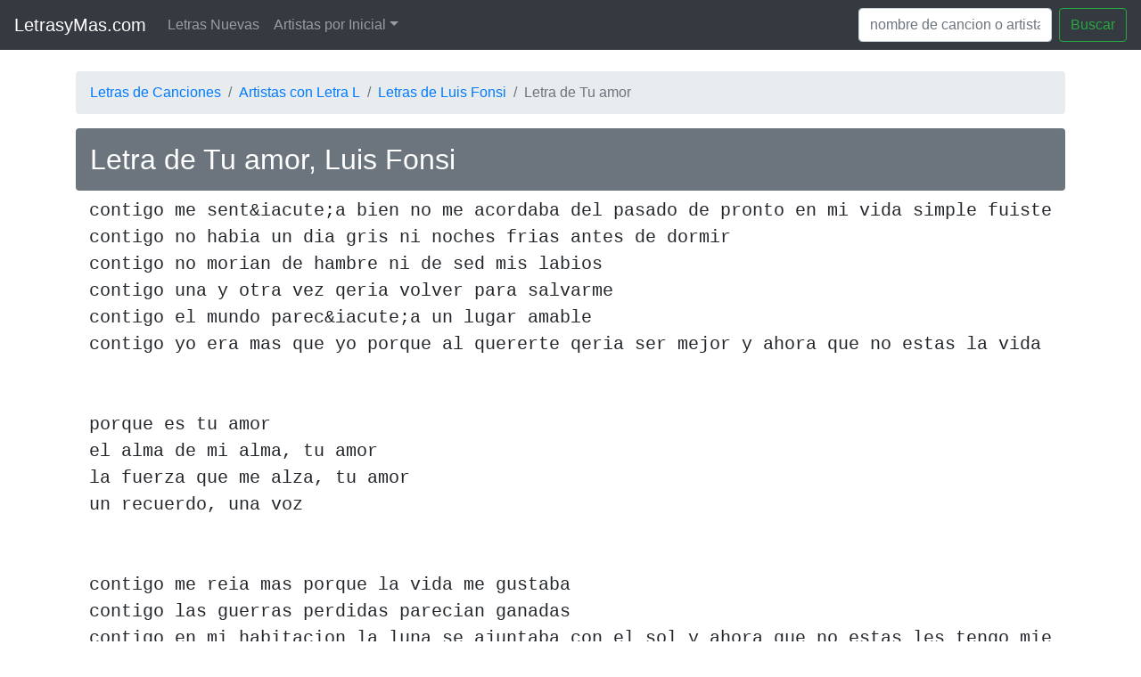

--- FILE ---
content_type: text/html; charset=UTF-8
request_url: https://www.letrasymas.com/letra.php?p=luis-fonsi-tu-amor-1
body_size: 3089
content:
<!doctype html>
<html lang="es">
  <head>
    <title>Letra de Tu amor, Luis Fonsi (1)</title>
    <meta charset="utf-8">
    <meta name="viewport" content="width=device-width, initial-scale=1, shrink-to-fit=no">
    <meta name="description" content="Letra de canción Tu amor de Luis Fonsi">
    <link rel="icon" href="https://www.letrasymas.com/assets/favicon.ico">
    <meta name="robots" content="index,follow">

    <!-- Open Graph data -->
    <meta property="og:title" content="Letra de Tu amor, Luis Fonsi (1)" />
    <meta property="og:type" content="website" />
    <meta property="og:url" content="https://www.letrasymas.com/index.php/letra.php" />
    <meta property="og:image" content="https://www.letrasymas.com/assets/og_letrasym.jpg" />
    <meta property="og:description" content="Letra de canción Tu amor de Luis Fonsi" />

    <!-- Bootstrap core CSS -->
    <link rel="stylesheet" href="https://cdn.jsdelivr.net/npm/bootstrap@4.6.2/dist/css/bootstrap.min.css" integrity="sha384-xOolHFLEh07PJGoPkLv1IbcEPTNtaed2xpHsD9ESMhqIYd0nLMwNLD69Npy4HI+N" crossorigin="anonymous">
    
      </head>

  <body>

    <nav class="navbar navbar-expand-md navbar-dark bg-dark mb-4">
      <a class="navbar-brand" href="https://www.letrasymas.com/">LetrasyMas.com</a>
      <button class="navbar-toggler" type="button" data-toggle="collapse" data-target="#navbarCollapse" aria-controls="navbarCollapse" aria-expanded="false" aria-label="Toggle navigation">
        <span class="navbar-toggler-icon"></span>
      </button>
      <div class="collapse navbar-collapse" id="navbarCollapse">
        <ul class="navbar-nav mr-auto">
          <!-- Links legacy eliminados a petición del usuario (Agregar Letra) -->
          <li class="nav-item">
            <a class="nav-link" href="https://www.letrasymas.com/nuevas.php">Letras Nuevas</a>
          </li>

          <li class="nav-item dropdown">
            <a class="nav-link dropdown-toggle" href="#" id="dropdown01" data-toggle="dropdown" aria-haspopup="true" aria-expanded="false">Artistas por Inicial</a>
            <div style="text-align: center" class="dropdown-menu" aria-labelledby="dropdown01">
                <a href="https://www.letrasymas.com/ver_letra.php?letra=09" title="">#</a>
                                    <a href="https://www.letrasymas.com/ver_letra.php?letra=a" title="">A</a>
                                                        <a href="https://www.letrasymas.com/ver_letra.php?letra=b" title="">B</a>
                                                        <a href="https://www.letrasymas.com/ver_letra.php?letra=c" title="">C</a>
                                                        <a href="https://www.letrasymas.com/ver_letra.php?letra=d" title="">D</a>
                                                        <a href="https://www.letrasymas.com/ver_letra.php?letra=e" title="">E</a>
                                                        <a href="https://www.letrasymas.com/ver_letra.php?letra=f" title="">F</a>
                                                        <a href="https://www.letrasymas.com/ver_letra.php?letra=g" title="">G</a>
                                                        <a href="https://www.letrasymas.com/ver_letra.php?letra=h" title="">H</a>
                                                        <a href="https://www.letrasymas.com/ver_letra.php?letra=i" title="">I</a>
                    <br>                                    <a href="https://www.letrasymas.com/ver_letra.php?letra=j" title="">J</a>
                                                        <a href="https://www.letrasymas.com/ver_letra.php?letra=k" title="">K</a>
                                                        <a href="https://www.letrasymas.com/ver_letra.php?letra=l" title="">L</a>
                                                        <a href="https://www.letrasymas.com/ver_letra.php?letra=m" title="">M</a>
                                                        <a href="https://www.letrasymas.com/ver_letra.php?letra=n" title="">N</a>
                                                        <a href="https://www.letrasymas.com/ver_letra.php?letra=o" title="">O</a>
                                                        <a href="https://www.letrasymas.com/ver_letra.php?letra=p" title="">P</a>
                                                        <a href="https://www.letrasymas.com/ver_letra.php?letra=q" title="">Q</a>
                                                        <a href="https://www.letrasymas.com/ver_letra.php?letra=r" title="">R</a>
                    <br>                                    <a href="https://www.letrasymas.com/ver_letra.php?letra=s" title="">S</a>
                                                        <a href="https://www.letrasymas.com/ver_letra.php?letra=t" title="">T</a>
                                                        <a href="https://www.letrasymas.com/ver_letra.php?letra=u" title="">U</a>
                                                        <a href="https://www.letrasymas.com/ver_letra.php?letra=v" title="">V</a>
                                                        <a href="https://www.letrasymas.com/ver_letra.php?letra=w" title="">W</a>
                                                        <a href="https://www.letrasymas.com/ver_letra.php?letra=x" title="">X</a>
                                                        <a href="https://www.letrasymas.com/ver_letra.php?letra=y" title="">Y</a>
                                                        <a href="https://www.letrasymas.com/ver_letra.php?letra=z" title="">Z</a>
                                                </div>
          </li>
        </ul>
        <form action="https://www.letrasymas.com/buscar.php" method="get" class="form-inline mt-2 mt-md-0">
          <input id="b" name="b" class="form-control mr-sm-2" type="text" placeholder="nombre de cancion o artista" aria-label="Search" value="">
          <button class="btn btn-outline-success my-2 my-sm-0" type="submit">Buscar</button>
        </form>
      </div>
    </nav>

    <main role="main" class="container">
        
<nav aria-label="breadcrumb" class="d-none d-sm-block">
  <ol class="breadcrumb">
    <li class="breadcrumb-item"><a href="https://www.letrasymas.com/">Letras de Canciones</a></li>
    <li class="breadcrumb-item"><a href="https://www.letrasymas.com/ver_letra.php?letra=l">Artistas con Letra L</a></li>
    <li class="breadcrumb-item"><a href="https://www.letrasymas.com/letrasde.php?art=Luis+Fonsi">Letras de Luis Fonsi</a></li>
    <li class="breadcrumb-item active" aria-current="page">Letra de Tu amor</li>
  </ol>
</nav>


<h1 class="p-3 mb-2 bg-secondary text-white rounded" style="font-size: 2em">Letra de Tu amor, Luis Fonsi</h1>

<div class="container">

    <!-- Ad placeholder -->
    <div id="amplified_100001511"></div>

    <!--
<script async src="//pagead2.googlesyndication.com/pagead/js/adsbygoogle.js"></script>

<ins class="adsbygoogle"
     style="display:block"
     data-ad-client="ca-pub-7264801997916407"
     data-ad-slot="7494215598"
     data-ad-format="auto"
     data-full-width-responsive="true"></ins>
<script>
(adsbygoogle = window.adsbygoogle || []).push({});
</script><br>
-->
    <!-- Ad placeholder -->
    <div id="amplified_100000136"></div>
    
    <!-- 
        NOTA SEGURIDAD: 
        El campo 'letra' viene de la DB. En el legacy se usaba stripslashes(utf8_decode()).
        Aquí asumimos que la DB puede tener saltos de línea.
        Usamos 'esc()' para seguridad HTML, pero preservamos saltos de línea visuales dentro de <pre>.
        Sin embargo, <pre> respeta formato.
        Si la letra tiene HTML malicioso, esc() lo neutraliza.
    -->
    <pre class="blockquote">contigo me sent&amp;iacute;a bien no me acordaba del pasado de pronto en mi vida simple fuiste un milagrocontigo no habia un dia gris ni noches frias antes de dormircontigo no morian de hambre ni de sed mis labios contigo una y otra vez qeria volver para salvarme contigo el mundo parec&amp;iacute;a un lugar amable contigo yo era mas que yo porque al quererte qeria ser mejor y ahora que no estas la vida me ha quedado grandeporque es tu amorel alma de mi alma, tu amorla fuerza que me alza, tu amorun recuerdo, una vozcontigo me reia mas porque la vida me gustaba contigo las guerras perdidas parecian ganadascontigo en mi habitacion la luna se ajuntaba con el sol y ahora que no estas les tengo miedo a las ma&amp;ntilde;anas.porque es tu amorel alma de mi alma, tu amorla fuerza que me alza, tu amorun recuerdo, una vozlas horas pasan sobre mi y al final del dia no hay final feliz es inutil esconderme cada viernes de la soledadporque es tu amorel alma de mi alma, tu amorla fuerza que me alza, tu amorun recuerdo, una vozque hablen todos mis silencios, tu amor</pre>
        
    <!-- Ad placeholder -->
    <div id="amplified_100000137"></div>

    <br>

    <nav aria-label="breadcrumb" class="d-block d-sm-none">
      <ol class="breadcrumb">
        <li class="breadcrumb-item"><a href="https://www.letrasymas.com/">Letras de Canciones</a></li>
        <li class="breadcrumb-item"><a href="https://www.letrasymas.com/ver_letra.php?letra=l">Artistas con Letra L</a></li>
        <li class="breadcrumb-item"><a href="https://www.letrasymas.com/letrasde.php?art=Luis+Fonsi">Letras de Luis Fonsi</a></li>
        <li class="breadcrumb-item active" aria-current="page">Letra de Tu amor</li>
      </ol>
    </nav>

            <h4 class="p-3 mb-2 bg-secondary text-white">Mas letras de Luis Fonsi:</h4>
        <ul class="list-group">
                            <li class="list-group-item py-1">
                    <a href="https://www.letrasymas.com/letra.php?p=luis-fonsi-tres-veces-no">
                        Letra de <b>Tres veces no</b>
                    </a>
                </li>
                            <li class="list-group-item py-1">
                    <a href="https://www.letrasymas.com/letra.php?p=luis-fonsi-yo-te-propongo">
                        Letra de <b>Yo te propongo</b>
                    </a>
                </li>
                            <li class="list-group-item py-1">
                    <a href="https://www.letrasymas.com/letra.php?p=luis-fonsi-eterno">
                        Letra de <b>Eterno</b>
                    </a>
                </li>
                            <li class="list-group-item py-1">
                    <a href="https://www.letrasymas.com/letra.php?p=luis-fonsi-tu-amor-1">
                        Letra de <b>Tu amor</b>
                    </a>
                </li>
                            <li class="list-group-item py-1">
                    <a href="https://www.letrasymas.com/letra.php?p=luis-fonsi-seria-facil-1">
                        Letra de <b>Seria f&amp;aacute;cil</b>
                    </a>
                </li>
                            <li class="list-group-item py-1">
                    <a href="https://www.letrasymas.com/letra.php?p=luis-fonsi-quisiera-poder-olvidarme-de-ti">
                        Letra de <b>Quisiera Poder Olvidarme De Ti</b>
                    </a>
                </li>
                            <li class="list-group-item py-1">
                    <a href="https://www.letrasymas.com/letra.php?p=luis-fonsi-tienes-que-parar">
                        Letra de <b>Tienes Que Parar</b>
                    </a>
                </li>
                            <li class="list-group-item py-1">
                    <a href="https://www.letrasymas.com/letra.php?p=luis-fonsi-%C2%BFquien-te-dijo-eso%3F-1">
                        Letra de <b>&amp;iquest;quien te dijo eso?</b>
                    </a>
                </li>
                            <li class="list-group-item py-1">
                    <a href="https://www.letrasymas.com/letra.php?p=luis-fonsi-you-got-nothing-on-me">
                        Letra de <b>You Got Nothing On Me</b>
                    </a>
                </li>
                            <li class="list-group-item py-1">
                    <a href="https://www.letrasymas.com/letra.php?p=luis-fonsi-me-matas">
                        Letra de <b>Me matas</b>
                    </a>
                </li>
                    </ul>
    
</div>
<br>

    </main>

    <script src="https://cdn.jsdelivr.net/npm/jquery@3.5.1/dist/jquery.slim.min.js" integrity="sha384-DfXdz2htPH0lsSSs5nCTpuj/zy4C+OGpamoFVy38MVBnE+IbbVYUew+OrCXaRkfj" crossorigin="anonymous"></script>
    <script src="https://cdn.jsdelivr.net/npm/bootstrap@4.6.2/dist/js/bootstrap.bundle.min.js" integrity="sha384-Fy6S3B9q64WdZWQUiU+q4/2Lc9npb8tCaSX9FK7E8HnRr0Jz8D6OP9dO5Vg3Q9ct" crossorigin="anonymous"></script>
  <script defer src="https://static.cloudflareinsights.com/beacon.min.js/vcd15cbe7772f49c399c6a5babf22c1241717689176015" integrity="sha512-ZpsOmlRQV6y907TI0dKBHq9Md29nnaEIPlkf84rnaERnq6zvWvPUqr2ft8M1aS28oN72PdrCzSjY4U6VaAw1EQ==" data-cf-beacon='{"version":"2024.11.0","token":"33e654a93ea442a29ad2e2baa6a34ec2","r":1,"server_timing":{"name":{"cfCacheStatus":true,"cfEdge":true,"cfExtPri":true,"cfL4":true,"cfOrigin":true,"cfSpeedBrain":true},"location_startswith":null}}' crossorigin="anonymous"></script>
</body>
</html>
